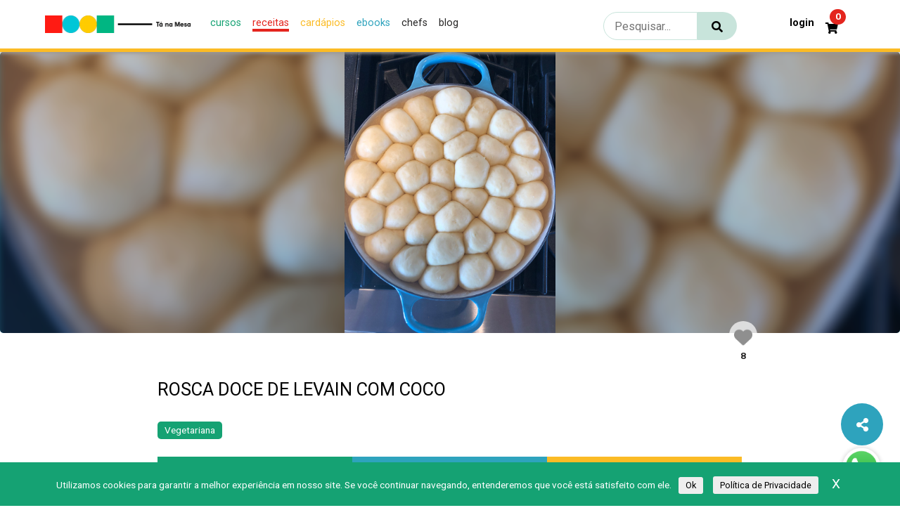

--- FILE ---
content_type: text/html; charset=utf-8
request_url: https://www.google.com/recaptcha/api2/anchor?ar=1&k=6LcIh18lAAAAAGP_i0dOwSuFqy1Cs6VvboMCR7ng&co=aHR0cHM6Ly90YW5hbWVzYS5jb206NDQz&hl=en&v=PoyoqOPhxBO7pBk68S4YbpHZ&size=invisible&anchor-ms=20000&execute-ms=30000&cb=jfoldkvgarbf
body_size: 48498
content:
<!DOCTYPE HTML><html dir="ltr" lang="en"><head><meta http-equiv="Content-Type" content="text/html; charset=UTF-8">
<meta http-equiv="X-UA-Compatible" content="IE=edge">
<title>reCAPTCHA</title>
<style type="text/css">
/* cyrillic-ext */
@font-face {
  font-family: 'Roboto';
  font-style: normal;
  font-weight: 400;
  font-stretch: 100%;
  src: url(//fonts.gstatic.com/s/roboto/v48/KFO7CnqEu92Fr1ME7kSn66aGLdTylUAMa3GUBHMdazTgWw.woff2) format('woff2');
  unicode-range: U+0460-052F, U+1C80-1C8A, U+20B4, U+2DE0-2DFF, U+A640-A69F, U+FE2E-FE2F;
}
/* cyrillic */
@font-face {
  font-family: 'Roboto';
  font-style: normal;
  font-weight: 400;
  font-stretch: 100%;
  src: url(//fonts.gstatic.com/s/roboto/v48/KFO7CnqEu92Fr1ME7kSn66aGLdTylUAMa3iUBHMdazTgWw.woff2) format('woff2');
  unicode-range: U+0301, U+0400-045F, U+0490-0491, U+04B0-04B1, U+2116;
}
/* greek-ext */
@font-face {
  font-family: 'Roboto';
  font-style: normal;
  font-weight: 400;
  font-stretch: 100%;
  src: url(//fonts.gstatic.com/s/roboto/v48/KFO7CnqEu92Fr1ME7kSn66aGLdTylUAMa3CUBHMdazTgWw.woff2) format('woff2');
  unicode-range: U+1F00-1FFF;
}
/* greek */
@font-face {
  font-family: 'Roboto';
  font-style: normal;
  font-weight: 400;
  font-stretch: 100%;
  src: url(//fonts.gstatic.com/s/roboto/v48/KFO7CnqEu92Fr1ME7kSn66aGLdTylUAMa3-UBHMdazTgWw.woff2) format('woff2');
  unicode-range: U+0370-0377, U+037A-037F, U+0384-038A, U+038C, U+038E-03A1, U+03A3-03FF;
}
/* math */
@font-face {
  font-family: 'Roboto';
  font-style: normal;
  font-weight: 400;
  font-stretch: 100%;
  src: url(//fonts.gstatic.com/s/roboto/v48/KFO7CnqEu92Fr1ME7kSn66aGLdTylUAMawCUBHMdazTgWw.woff2) format('woff2');
  unicode-range: U+0302-0303, U+0305, U+0307-0308, U+0310, U+0312, U+0315, U+031A, U+0326-0327, U+032C, U+032F-0330, U+0332-0333, U+0338, U+033A, U+0346, U+034D, U+0391-03A1, U+03A3-03A9, U+03B1-03C9, U+03D1, U+03D5-03D6, U+03F0-03F1, U+03F4-03F5, U+2016-2017, U+2034-2038, U+203C, U+2040, U+2043, U+2047, U+2050, U+2057, U+205F, U+2070-2071, U+2074-208E, U+2090-209C, U+20D0-20DC, U+20E1, U+20E5-20EF, U+2100-2112, U+2114-2115, U+2117-2121, U+2123-214F, U+2190, U+2192, U+2194-21AE, U+21B0-21E5, U+21F1-21F2, U+21F4-2211, U+2213-2214, U+2216-22FF, U+2308-230B, U+2310, U+2319, U+231C-2321, U+2336-237A, U+237C, U+2395, U+239B-23B7, U+23D0, U+23DC-23E1, U+2474-2475, U+25AF, U+25B3, U+25B7, U+25BD, U+25C1, U+25CA, U+25CC, U+25FB, U+266D-266F, U+27C0-27FF, U+2900-2AFF, U+2B0E-2B11, U+2B30-2B4C, U+2BFE, U+3030, U+FF5B, U+FF5D, U+1D400-1D7FF, U+1EE00-1EEFF;
}
/* symbols */
@font-face {
  font-family: 'Roboto';
  font-style: normal;
  font-weight: 400;
  font-stretch: 100%;
  src: url(//fonts.gstatic.com/s/roboto/v48/KFO7CnqEu92Fr1ME7kSn66aGLdTylUAMaxKUBHMdazTgWw.woff2) format('woff2');
  unicode-range: U+0001-000C, U+000E-001F, U+007F-009F, U+20DD-20E0, U+20E2-20E4, U+2150-218F, U+2190, U+2192, U+2194-2199, U+21AF, U+21E6-21F0, U+21F3, U+2218-2219, U+2299, U+22C4-22C6, U+2300-243F, U+2440-244A, U+2460-24FF, U+25A0-27BF, U+2800-28FF, U+2921-2922, U+2981, U+29BF, U+29EB, U+2B00-2BFF, U+4DC0-4DFF, U+FFF9-FFFB, U+10140-1018E, U+10190-1019C, U+101A0, U+101D0-101FD, U+102E0-102FB, U+10E60-10E7E, U+1D2C0-1D2D3, U+1D2E0-1D37F, U+1F000-1F0FF, U+1F100-1F1AD, U+1F1E6-1F1FF, U+1F30D-1F30F, U+1F315, U+1F31C, U+1F31E, U+1F320-1F32C, U+1F336, U+1F378, U+1F37D, U+1F382, U+1F393-1F39F, U+1F3A7-1F3A8, U+1F3AC-1F3AF, U+1F3C2, U+1F3C4-1F3C6, U+1F3CA-1F3CE, U+1F3D4-1F3E0, U+1F3ED, U+1F3F1-1F3F3, U+1F3F5-1F3F7, U+1F408, U+1F415, U+1F41F, U+1F426, U+1F43F, U+1F441-1F442, U+1F444, U+1F446-1F449, U+1F44C-1F44E, U+1F453, U+1F46A, U+1F47D, U+1F4A3, U+1F4B0, U+1F4B3, U+1F4B9, U+1F4BB, U+1F4BF, U+1F4C8-1F4CB, U+1F4D6, U+1F4DA, U+1F4DF, U+1F4E3-1F4E6, U+1F4EA-1F4ED, U+1F4F7, U+1F4F9-1F4FB, U+1F4FD-1F4FE, U+1F503, U+1F507-1F50B, U+1F50D, U+1F512-1F513, U+1F53E-1F54A, U+1F54F-1F5FA, U+1F610, U+1F650-1F67F, U+1F687, U+1F68D, U+1F691, U+1F694, U+1F698, U+1F6AD, U+1F6B2, U+1F6B9-1F6BA, U+1F6BC, U+1F6C6-1F6CF, U+1F6D3-1F6D7, U+1F6E0-1F6EA, U+1F6F0-1F6F3, U+1F6F7-1F6FC, U+1F700-1F7FF, U+1F800-1F80B, U+1F810-1F847, U+1F850-1F859, U+1F860-1F887, U+1F890-1F8AD, U+1F8B0-1F8BB, U+1F8C0-1F8C1, U+1F900-1F90B, U+1F93B, U+1F946, U+1F984, U+1F996, U+1F9E9, U+1FA00-1FA6F, U+1FA70-1FA7C, U+1FA80-1FA89, U+1FA8F-1FAC6, U+1FACE-1FADC, U+1FADF-1FAE9, U+1FAF0-1FAF8, U+1FB00-1FBFF;
}
/* vietnamese */
@font-face {
  font-family: 'Roboto';
  font-style: normal;
  font-weight: 400;
  font-stretch: 100%;
  src: url(//fonts.gstatic.com/s/roboto/v48/KFO7CnqEu92Fr1ME7kSn66aGLdTylUAMa3OUBHMdazTgWw.woff2) format('woff2');
  unicode-range: U+0102-0103, U+0110-0111, U+0128-0129, U+0168-0169, U+01A0-01A1, U+01AF-01B0, U+0300-0301, U+0303-0304, U+0308-0309, U+0323, U+0329, U+1EA0-1EF9, U+20AB;
}
/* latin-ext */
@font-face {
  font-family: 'Roboto';
  font-style: normal;
  font-weight: 400;
  font-stretch: 100%;
  src: url(//fonts.gstatic.com/s/roboto/v48/KFO7CnqEu92Fr1ME7kSn66aGLdTylUAMa3KUBHMdazTgWw.woff2) format('woff2');
  unicode-range: U+0100-02BA, U+02BD-02C5, U+02C7-02CC, U+02CE-02D7, U+02DD-02FF, U+0304, U+0308, U+0329, U+1D00-1DBF, U+1E00-1E9F, U+1EF2-1EFF, U+2020, U+20A0-20AB, U+20AD-20C0, U+2113, U+2C60-2C7F, U+A720-A7FF;
}
/* latin */
@font-face {
  font-family: 'Roboto';
  font-style: normal;
  font-weight: 400;
  font-stretch: 100%;
  src: url(//fonts.gstatic.com/s/roboto/v48/KFO7CnqEu92Fr1ME7kSn66aGLdTylUAMa3yUBHMdazQ.woff2) format('woff2');
  unicode-range: U+0000-00FF, U+0131, U+0152-0153, U+02BB-02BC, U+02C6, U+02DA, U+02DC, U+0304, U+0308, U+0329, U+2000-206F, U+20AC, U+2122, U+2191, U+2193, U+2212, U+2215, U+FEFF, U+FFFD;
}
/* cyrillic-ext */
@font-face {
  font-family: 'Roboto';
  font-style: normal;
  font-weight: 500;
  font-stretch: 100%;
  src: url(//fonts.gstatic.com/s/roboto/v48/KFO7CnqEu92Fr1ME7kSn66aGLdTylUAMa3GUBHMdazTgWw.woff2) format('woff2');
  unicode-range: U+0460-052F, U+1C80-1C8A, U+20B4, U+2DE0-2DFF, U+A640-A69F, U+FE2E-FE2F;
}
/* cyrillic */
@font-face {
  font-family: 'Roboto';
  font-style: normal;
  font-weight: 500;
  font-stretch: 100%;
  src: url(//fonts.gstatic.com/s/roboto/v48/KFO7CnqEu92Fr1ME7kSn66aGLdTylUAMa3iUBHMdazTgWw.woff2) format('woff2');
  unicode-range: U+0301, U+0400-045F, U+0490-0491, U+04B0-04B1, U+2116;
}
/* greek-ext */
@font-face {
  font-family: 'Roboto';
  font-style: normal;
  font-weight: 500;
  font-stretch: 100%;
  src: url(//fonts.gstatic.com/s/roboto/v48/KFO7CnqEu92Fr1ME7kSn66aGLdTylUAMa3CUBHMdazTgWw.woff2) format('woff2');
  unicode-range: U+1F00-1FFF;
}
/* greek */
@font-face {
  font-family: 'Roboto';
  font-style: normal;
  font-weight: 500;
  font-stretch: 100%;
  src: url(//fonts.gstatic.com/s/roboto/v48/KFO7CnqEu92Fr1ME7kSn66aGLdTylUAMa3-UBHMdazTgWw.woff2) format('woff2');
  unicode-range: U+0370-0377, U+037A-037F, U+0384-038A, U+038C, U+038E-03A1, U+03A3-03FF;
}
/* math */
@font-face {
  font-family: 'Roboto';
  font-style: normal;
  font-weight: 500;
  font-stretch: 100%;
  src: url(//fonts.gstatic.com/s/roboto/v48/KFO7CnqEu92Fr1ME7kSn66aGLdTylUAMawCUBHMdazTgWw.woff2) format('woff2');
  unicode-range: U+0302-0303, U+0305, U+0307-0308, U+0310, U+0312, U+0315, U+031A, U+0326-0327, U+032C, U+032F-0330, U+0332-0333, U+0338, U+033A, U+0346, U+034D, U+0391-03A1, U+03A3-03A9, U+03B1-03C9, U+03D1, U+03D5-03D6, U+03F0-03F1, U+03F4-03F5, U+2016-2017, U+2034-2038, U+203C, U+2040, U+2043, U+2047, U+2050, U+2057, U+205F, U+2070-2071, U+2074-208E, U+2090-209C, U+20D0-20DC, U+20E1, U+20E5-20EF, U+2100-2112, U+2114-2115, U+2117-2121, U+2123-214F, U+2190, U+2192, U+2194-21AE, U+21B0-21E5, U+21F1-21F2, U+21F4-2211, U+2213-2214, U+2216-22FF, U+2308-230B, U+2310, U+2319, U+231C-2321, U+2336-237A, U+237C, U+2395, U+239B-23B7, U+23D0, U+23DC-23E1, U+2474-2475, U+25AF, U+25B3, U+25B7, U+25BD, U+25C1, U+25CA, U+25CC, U+25FB, U+266D-266F, U+27C0-27FF, U+2900-2AFF, U+2B0E-2B11, U+2B30-2B4C, U+2BFE, U+3030, U+FF5B, U+FF5D, U+1D400-1D7FF, U+1EE00-1EEFF;
}
/* symbols */
@font-face {
  font-family: 'Roboto';
  font-style: normal;
  font-weight: 500;
  font-stretch: 100%;
  src: url(//fonts.gstatic.com/s/roboto/v48/KFO7CnqEu92Fr1ME7kSn66aGLdTylUAMaxKUBHMdazTgWw.woff2) format('woff2');
  unicode-range: U+0001-000C, U+000E-001F, U+007F-009F, U+20DD-20E0, U+20E2-20E4, U+2150-218F, U+2190, U+2192, U+2194-2199, U+21AF, U+21E6-21F0, U+21F3, U+2218-2219, U+2299, U+22C4-22C6, U+2300-243F, U+2440-244A, U+2460-24FF, U+25A0-27BF, U+2800-28FF, U+2921-2922, U+2981, U+29BF, U+29EB, U+2B00-2BFF, U+4DC0-4DFF, U+FFF9-FFFB, U+10140-1018E, U+10190-1019C, U+101A0, U+101D0-101FD, U+102E0-102FB, U+10E60-10E7E, U+1D2C0-1D2D3, U+1D2E0-1D37F, U+1F000-1F0FF, U+1F100-1F1AD, U+1F1E6-1F1FF, U+1F30D-1F30F, U+1F315, U+1F31C, U+1F31E, U+1F320-1F32C, U+1F336, U+1F378, U+1F37D, U+1F382, U+1F393-1F39F, U+1F3A7-1F3A8, U+1F3AC-1F3AF, U+1F3C2, U+1F3C4-1F3C6, U+1F3CA-1F3CE, U+1F3D4-1F3E0, U+1F3ED, U+1F3F1-1F3F3, U+1F3F5-1F3F7, U+1F408, U+1F415, U+1F41F, U+1F426, U+1F43F, U+1F441-1F442, U+1F444, U+1F446-1F449, U+1F44C-1F44E, U+1F453, U+1F46A, U+1F47D, U+1F4A3, U+1F4B0, U+1F4B3, U+1F4B9, U+1F4BB, U+1F4BF, U+1F4C8-1F4CB, U+1F4D6, U+1F4DA, U+1F4DF, U+1F4E3-1F4E6, U+1F4EA-1F4ED, U+1F4F7, U+1F4F9-1F4FB, U+1F4FD-1F4FE, U+1F503, U+1F507-1F50B, U+1F50D, U+1F512-1F513, U+1F53E-1F54A, U+1F54F-1F5FA, U+1F610, U+1F650-1F67F, U+1F687, U+1F68D, U+1F691, U+1F694, U+1F698, U+1F6AD, U+1F6B2, U+1F6B9-1F6BA, U+1F6BC, U+1F6C6-1F6CF, U+1F6D3-1F6D7, U+1F6E0-1F6EA, U+1F6F0-1F6F3, U+1F6F7-1F6FC, U+1F700-1F7FF, U+1F800-1F80B, U+1F810-1F847, U+1F850-1F859, U+1F860-1F887, U+1F890-1F8AD, U+1F8B0-1F8BB, U+1F8C0-1F8C1, U+1F900-1F90B, U+1F93B, U+1F946, U+1F984, U+1F996, U+1F9E9, U+1FA00-1FA6F, U+1FA70-1FA7C, U+1FA80-1FA89, U+1FA8F-1FAC6, U+1FACE-1FADC, U+1FADF-1FAE9, U+1FAF0-1FAF8, U+1FB00-1FBFF;
}
/* vietnamese */
@font-face {
  font-family: 'Roboto';
  font-style: normal;
  font-weight: 500;
  font-stretch: 100%;
  src: url(//fonts.gstatic.com/s/roboto/v48/KFO7CnqEu92Fr1ME7kSn66aGLdTylUAMa3OUBHMdazTgWw.woff2) format('woff2');
  unicode-range: U+0102-0103, U+0110-0111, U+0128-0129, U+0168-0169, U+01A0-01A1, U+01AF-01B0, U+0300-0301, U+0303-0304, U+0308-0309, U+0323, U+0329, U+1EA0-1EF9, U+20AB;
}
/* latin-ext */
@font-face {
  font-family: 'Roboto';
  font-style: normal;
  font-weight: 500;
  font-stretch: 100%;
  src: url(//fonts.gstatic.com/s/roboto/v48/KFO7CnqEu92Fr1ME7kSn66aGLdTylUAMa3KUBHMdazTgWw.woff2) format('woff2');
  unicode-range: U+0100-02BA, U+02BD-02C5, U+02C7-02CC, U+02CE-02D7, U+02DD-02FF, U+0304, U+0308, U+0329, U+1D00-1DBF, U+1E00-1E9F, U+1EF2-1EFF, U+2020, U+20A0-20AB, U+20AD-20C0, U+2113, U+2C60-2C7F, U+A720-A7FF;
}
/* latin */
@font-face {
  font-family: 'Roboto';
  font-style: normal;
  font-weight: 500;
  font-stretch: 100%;
  src: url(//fonts.gstatic.com/s/roboto/v48/KFO7CnqEu92Fr1ME7kSn66aGLdTylUAMa3yUBHMdazQ.woff2) format('woff2');
  unicode-range: U+0000-00FF, U+0131, U+0152-0153, U+02BB-02BC, U+02C6, U+02DA, U+02DC, U+0304, U+0308, U+0329, U+2000-206F, U+20AC, U+2122, U+2191, U+2193, U+2212, U+2215, U+FEFF, U+FFFD;
}
/* cyrillic-ext */
@font-face {
  font-family: 'Roboto';
  font-style: normal;
  font-weight: 900;
  font-stretch: 100%;
  src: url(//fonts.gstatic.com/s/roboto/v48/KFO7CnqEu92Fr1ME7kSn66aGLdTylUAMa3GUBHMdazTgWw.woff2) format('woff2');
  unicode-range: U+0460-052F, U+1C80-1C8A, U+20B4, U+2DE0-2DFF, U+A640-A69F, U+FE2E-FE2F;
}
/* cyrillic */
@font-face {
  font-family: 'Roboto';
  font-style: normal;
  font-weight: 900;
  font-stretch: 100%;
  src: url(//fonts.gstatic.com/s/roboto/v48/KFO7CnqEu92Fr1ME7kSn66aGLdTylUAMa3iUBHMdazTgWw.woff2) format('woff2');
  unicode-range: U+0301, U+0400-045F, U+0490-0491, U+04B0-04B1, U+2116;
}
/* greek-ext */
@font-face {
  font-family: 'Roboto';
  font-style: normal;
  font-weight: 900;
  font-stretch: 100%;
  src: url(//fonts.gstatic.com/s/roboto/v48/KFO7CnqEu92Fr1ME7kSn66aGLdTylUAMa3CUBHMdazTgWw.woff2) format('woff2');
  unicode-range: U+1F00-1FFF;
}
/* greek */
@font-face {
  font-family: 'Roboto';
  font-style: normal;
  font-weight: 900;
  font-stretch: 100%;
  src: url(//fonts.gstatic.com/s/roboto/v48/KFO7CnqEu92Fr1ME7kSn66aGLdTylUAMa3-UBHMdazTgWw.woff2) format('woff2');
  unicode-range: U+0370-0377, U+037A-037F, U+0384-038A, U+038C, U+038E-03A1, U+03A3-03FF;
}
/* math */
@font-face {
  font-family: 'Roboto';
  font-style: normal;
  font-weight: 900;
  font-stretch: 100%;
  src: url(//fonts.gstatic.com/s/roboto/v48/KFO7CnqEu92Fr1ME7kSn66aGLdTylUAMawCUBHMdazTgWw.woff2) format('woff2');
  unicode-range: U+0302-0303, U+0305, U+0307-0308, U+0310, U+0312, U+0315, U+031A, U+0326-0327, U+032C, U+032F-0330, U+0332-0333, U+0338, U+033A, U+0346, U+034D, U+0391-03A1, U+03A3-03A9, U+03B1-03C9, U+03D1, U+03D5-03D6, U+03F0-03F1, U+03F4-03F5, U+2016-2017, U+2034-2038, U+203C, U+2040, U+2043, U+2047, U+2050, U+2057, U+205F, U+2070-2071, U+2074-208E, U+2090-209C, U+20D0-20DC, U+20E1, U+20E5-20EF, U+2100-2112, U+2114-2115, U+2117-2121, U+2123-214F, U+2190, U+2192, U+2194-21AE, U+21B0-21E5, U+21F1-21F2, U+21F4-2211, U+2213-2214, U+2216-22FF, U+2308-230B, U+2310, U+2319, U+231C-2321, U+2336-237A, U+237C, U+2395, U+239B-23B7, U+23D0, U+23DC-23E1, U+2474-2475, U+25AF, U+25B3, U+25B7, U+25BD, U+25C1, U+25CA, U+25CC, U+25FB, U+266D-266F, U+27C0-27FF, U+2900-2AFF, U+2B0E-2B11, U+2B30-2B4C, U+2BFE, U+3030, U+FF5B, U+FF5D, U+1D400-1D7FF, U+1EE00-1EEFF;
}
/* symbols */
@font-face {
  font-family: 'Roboto';
  font-style: normal;
  font-weight: 900;
  font-stretch: 100%;
  src: url(//fonts.gstatic.com/s/roboto/v48/KFO7CnqEu92Fr1ME7kSn66aGLdTylUAMaxKUBHMdazTgWw.woff2) format('woff2');
  unicode-range: U+0001-000C, U+000E-001F, U+007F-009F, U+20DD-20E0, U+20E2-20E4, U+2150-218F, U+2190, U+2192, U+2194-2199, U+21AF, U+21E6-21F0, U+21F3, U+2218-2219, U+2299, U+22C4-22C6, U+2300-243F, U+2440-244A, U+2460-24FF, U+25A0-27BF, U+2800-28FF, U+2921-2922, U+2981, U+29BF, U+29EB, U+2B00-2BFF, U+4DC0-4DFF, U+FFF9-FFFB, U+10140-1018E, U+10190-1019C, U+101A0, U+101D0-101FD, U+102E0-102FB, U+10E60-10E7E, U+1D2C0-1D2D3, U+1D2E0-1D37F, U+1F000-1F0FF, U+1F100-1F1AD, U+1F1E6-1F1FF, U+1F30D-1F30F, U+1F315, U+1F31C, U+1F31E, U+1F320-1F32C, U+1F336, U+1F378, U+1F37D, U+1F382, U+1F393-1F39F, U+1F3A7-1F3A8, U+1F3AC-1F3AF, U+1F3C2, U+1F3C4-1F3C6, U+1F3CA-1F3CE, U+1F3D4-1F3E0, U+1F3ED, U+1F3F1-1F3F3, U+1F3F5-1F3F7, U+1F408, U+1F415, U+1F41F, U+1F426, U+1F43F, U+1F441-1F442, U+1F444, U+1F446-1F449, U+1F44C-1F44E, U+1F453, U+1F46A, U+1F47D, U+1F4A3, U+1F4B0, U+1F4B3, U+1F4B9, U+1F4BB, U+1F4BF, U+1F4C8-1F4CB, U+1F4D6, U+1F4DA, U+1F4DF, U+1F4E3-1F4E6, U+1F4EA-1F4ED, U+1F4F7, U+1F4F9-1F4FB, U+1F4FD-1F4FE, U+1F503, U+1F507-1F50B, U+1F50D, U+1F512-1F513, U+1F53E-1F54A, U+1F54F-1F5FA, U+1F610, U+1F650-1F67F, U+1F687, U+1F68D, U+1F691, U+1F694, U+1F698, U+1F6AD, U+1F6B2, U+1F6B9-1F6BA, U+1F6BC, U+1F6C6-1F6CF, U+1F6D3-1F6D7, U+1F6E0-1F6EA, U+1F6F0-1F6F3, U+1F6F7-1F6FC, U+1F700-1F7FF, U+1F800-1F80B, U+1F810-1F847, U+1F850-1F859, U+1F860-1F887, U+1F890-1F8AD, U+1F8B0-1F8BB, U+1F8C0-1F8C1, U+1F900-1F90B, U+1F93B, U+1F946, U+1F984, U+1F996, U+1F9E9, U+1FA00-1FA6F, U+1FA70-1FA7C, U+1FA80-1FA89, U+1FA8F-1FAC6, U+1FACE-1FADC, U+1FADF-1FAE9, U+1FAF0-1FAF8, U+1FB00-1FBFF;
}
/* vietnamese */
@font-face {
  font-family: 'Roboto';
  font-style: normal;
  font-weight: 900;
  font-stretch: 100%;
  src: url(//fonts.gstatic.com/s/roboto/v48/KFO7CnqEu92Fr1ME7kSn66aGLdTylUAMa3OUBHMdazTgWw.woff2) format('woff2');
  unicode-range: U+0102-0103, U+0110-0111, U+0128-0129, U+0168-0169, U+01A0-01A1, U+01AF-01B0, U+0300-0301, U+0303-0304, U+0308-0309, U+0323, U+0329, U+1EA0-1EF9, U+20AB;
}
/* latin-ext */
@font-face {
  font-family: 'Roboto';
  font-style: normal;
  font-weight: 900;
  font-stretch: 100%;
  src: url(//fonts.gstatic.com/s/roboto/v48/KFO7CnqEu92Fr1ME7kSn66aGLdTylUAMa3KUBHMdazTgWw.woff2) format('woff2');
  unicode-range: U+0100-02BA, U+02BD-02C5, U+02C7-02CC, U+02CE-02D7, U+02DD-02FF, U+0304, U+0308, U+0329, U+1D00-1DBF, U+1E00-1E9F, U+1EF2-1EFF, U+2020, U+20A0-20AB, U+20AD-20C0, U+2113, U+2C60-2C7F, U+A720-A7FF;
}
/* latin */
@font-face {
  font-family: 'Roboto';
  font-style: normal;
  font-weight: 900;
  font-stretch: 100%;
  src: url(//fonts.gstatic.com/s/roboto/v48/KFO7CnqEu92Fr1ME7kSn66aGLdTylUAMa3yUBHMdazQ.woff2) format('woff2');
  unicode-range: U+0000-00FF, U+0131, U+0152-0153, U+02BB-02BC, U+02C6, U+02DA, U+02DC, U+0304, U+0308, U+0329, U+2000-206F, U+20AC, U+2122, U+2191, U+2193, U+2212, U+2215, U+FEFF, U+FFFD;
}

</style>
<link rel="stylesheet" type="text/css" href="https://www.gstatic.com/recaptcha/releases/PoyoqOPhxBO7pBk68S4YbpHZ/styles__ltr.css">
<script nonce="_gJSZdKcHEPxFCaeYX9yLw" type="text/javascript">window['__recaptcha_api'] = 'https://www.google.com/recaptcha/api2/';</script>
<script type="text/javascript" src="https://www.gstatic.com/recaptcha/releases/PoyoqOPhxBO7pBk68S4YbpHZ/recaptcha__en.js" nonce="_gJSZdKcHEPxFCaeYX9yLw">
      
    </script></head>
<body><div id="rc-anchor-alert" class="rc-anchor-alert"></div>
<input type="hidden" id="recaptcha-token" value="[base64]">
<script type="text/javascript" nonce="_gJSZdKcHEPxFCaeYX9yLw">
      recaptcha.anchor.Main.init("[\x22ainput\x22,[\x22bgdata\x22,\x22\x22,\[base64]/[base64]/[base64]/KE4oMTI0LHYsdi5HKSxMWihsLHYpKTpOKDEyNCx2LGwpLFYpLHYpLFQpKSxGKDE3MSx2KX0scjc9ZnVuY3Rpb24obCl7cmV0dXJuIGx9LEM9ZnVuY3Rpb24obCxWLHYpe04odixsLFYpLFZbYWtdPTI3OTZ9LG49ZnVuY3Rpb24obCxWKXtWLlg9KChWLlg/[base64]/[base64]/[base64]/[base64]/[base64]/[base64]/[base64]/[base64]/[base64]/[base64]/[base64]\\u003d\x22,\[base64]\x22,\x22w4/ChhXDuFIXMsO/wrdfVsO/w6DDtMKpwqtvO30Dwr/CvsOWbjR2VjHCrAQfY8OOccKcKXh5w7rDszDDk8K4fcOLcMKnNcOfYMKMJ8OQwodJwpxZIADDgDgjKGnDhzvDvgEzwo8uARZXRTUmJRfCvsK3asOPCsKUw5zDoS/CmAzDrMOKwojDh2xEw7HCgcO7w4QNHsKeZsOHwrXCoDzCjh7DhD87dMK1YHDDnQ5/I8KIw6kSw5ByecK6Rwggw5rCoDt1byENw4PDhsK8JS/[base64]/CpcKXacODb8OtCMOAKjkHwrIHw7VdB8OBwosRZhvDjMK3FMKOaTDClcO8wpzDsjDCrcK4w4MDwoo0wqwSw4bCsyQ7PsKpVUdiDsKFw4ZqESIvwoPCiyjCsyVBw5vDmlfDvXXCglNVw7crwrzDs1Z/Nm7DqEfCgcK5w7lbw6NlP8KOw5TDl1rDlcONwo9ow63Dk8Orw5HCpD7DvsKYw78ERcOORjPCo8Oyw4dnYlBjw5gLbsOhwp7CqHDDkcOMw5PCmjzCpMO0QmjDsWDChi/CqxpILsKJacKUcMKUXMKqw6J0QsK8dVFuwohoI8KOw5bDigkMPUtheWo8w5TDsMKTw4YueMOTFA8aVyZgcsKMM0tSDi9dBTRBwpQ+fcONw7cgwpjCtcONwqx2dT5FCMK0w5h1wpTDtcO2TcONQ8Olw5/CsMKdP1g4wrPCp8KCKcKad8KqwrvCiMOaw4pSc2swf8OYRRtDL0Qjw4LCmsKreERDVnN6G8K9wpxBw5N8w5Y8wrY/w6PCk1AqBcO3w7QdVMOcwr/DmAI6w6/Dl3jCucKmd0rCj8O6VTghw4Ruw51Hw7BaV8KNf8OnK3nClcO5H8KaXzIVe8OrwrY5w7txL8Osb0ApwpXCmmwyCcKWBkvDmmrDisKdw7nCo2ldbMK4NcK9KCvDvcOSPS3ClcObX2DCpcKNSUHDssKcKznChhfDlzfCpwvDnVfDvCEhwofCssO/RcK1w4AjwoRdwojCvMKBG0FJISFZwoPDhMKMw7wcwobChXLCgBEQKFrCisKiXgDDt8KjFlzDu8KhQUvDkTzDjsOWBR/CvRnDpMKywr1ufMOrPE9pw4N3wovCjcKPw6Z2Czkmw6HDrsKxI8OVwprDmsOmw7t3wogFLRRlGB/DjsKBLT/DqsO1wrPCq1vCiRLCoMKBDcK4w69zwoPCkVpNIggsw7rChRjDhsKqw5bCpEYKwps/w7loQsOiwrTDgsKAVMOjw4lFw51Qw7UjZRRfMgPCrGDDqVLCtsO1O8KXKwMmw5dZEMODfzVrw6LCssK4GEfCp8KlMk9gEcK/e8OWEH/Csl0qw61HCVjDtSk1EU/[base64]/DvDkuUsOVw47Cg8K2w6ZSw4pVw4p/[base64]/Dg8Knwq1Rb2fCrMK3NCsqJcK/w5Yuw4zChMKKw6DDoxXDksKqwp/DoMKawo8qOcKhB2jCjMKadMKfHsOow7bDhQdrwoRawoYIVcKaDE3DucKYw6bCslfCucOMwprDhcKvFSMsw4/CpcKwwqnDkGNTw5tccsKAw7MsO8O2wotxwr0FaFhcW3TClDp/QnBLwqdCwovDocOqwqXDoAVpwrdcwrpXHls3wobCjcKzBsO0YcKfKsKeVm0wwrJUw6jCg3HDsy/Cm3seDMK9wphbIsOvwohYwo3DrUHDgmMvwrPDs8Kbw7jCt8O+DsOkwqfDisKSwpZ8TcKnXg9Yw7XCkcOywrfCll0ZJhIFJMKbDEzCqcK1Yg/DncKQw6/DlMKBw6rChsOzcsOaw73DlcOPacKYfsKAwqEfJG/[base64]/DlCJcfxJrBxvDqCd8FcO8RgfDisOQwq9PbgEzwrRDwo4WF1/DtcK/[base64]/[base64]/DisOLw60bbcK1IcO+w7VuasKtw4U/wqXChMO4w7XDkcKAw4rDnlfDvH7CsWTDnMOQa8K7VsODdcO1wpjDvcOIdHrCtB9mwr04w4w+w7XCnMK7wp55wqfCtEg0dXw4wrw0w4fDqQTCokd6wrjCvh55JF/DnF9cwrbCqRzDsMOHan9qMcORw4/CicOgwqArMMOZwrXCuxfDogDDpAJkw6NpXwYHwpFAwoY+w7AgP8KbbWTDrcOcZw/Di03CkwXDuMKJFBYow6XCuMOsS37DscKlQcOXwpIzc8O/w41rRGJXCVJfwqnCu8O1IMKsw6jDncOMJcOGw6lBKsOaDhPCqFrDtGfCoMOAwpXDlgI6w5ZPLcOYbMKvScKjQ8OcfzfDqcOvwqQCDSvDqwlCw7LDkCphwqhKaGNVwq4Sw5hbw7TCgcOfasOub20Rw6w1BcK/w57CmMOlSWXCtXkzw7M9w57Co8OkHnLDrMOGW3DDlcKCwrDChMOIw6fCk8KjUMOBEkDDncKxPsK+woIWaQLDscOEw4UnZMKZwp3DgBQnH8OhZsKQwpvCosKZOyTCrsKSPsK6w6zDtijCgh3CtcO6EgMUwofDnsORag05w4AvwoF+F8OOwpIQb8K/wpHDlmjCtBYjQsOZw5/CtnwVw4PCpnx+w6dvwrMQwrcQdUfDr0rDgkLDi8OPOMO/[base64]/[base64]/DosK/chlSTMKrUUbCqVA+w4PCgMKFccOjw47DoyvCvRfDvUvDghnCk8OWw7jDuMKGw6x8wrnCmUPCk8OlKAwhwqALw5TDvcK3wrrCg8OEw5Z/wpnDvcKwMG3CvHjCjn54F8KsW8ObAlF/[base64]/DrsK1w6x7QgrDhcKtw7zCgcOYw5RTAHTCiw/CoMKFYCQKP8OYE8KSw6bCg8KeNV8rwqItw6zCjsKQV8KOVMO6wp88UVjDuEwIMMO2wotKwr7DgcO9Z8Olwr/[base64]/DjW/CqcK5w5vCt8KBVSUXC8KHwrbCtsOrUkXDhlzCkcKsdFDCnsKUUsOCwpnDoG7DncOowrPCkA15wpoGw7vCjMOgwo7Cq3NlfB/DvmPDiMKJD8KhOC5jNA03fMKCwpJbwqHCh0YOw5N3wpxmGnFQw5kAGznCnELCih5nw6pMw5zCv8O4YsKlHlkBwrzCqMKXBDhjw7sKw7JCJGfDl8OjwoYPY8OXw5rDrAQPasOnw7bDmhZxwpxEVsKddG/CpErCscO0w6Jcw7fCkcKEwqTCnsK9bWnClMKRwrc1PcO0w5bCnVICwpsaHwM/wrR8w6zDhsO7RgQUw6w3w5LDrcKUAcKAw7hww6MUAMKZwoYzwoTDqjUCIRZHwrYVw7XCpcKxwoHCmU1Qw7Z/w6LDpBbDhcOfwrxDf8KLDWLCrXAIdHnDrsO9CMKUw6JHd0PCkBk8bMOgw7TCisKJw5/DsMKawq/[base64]/w5LDn8K7wpLDlms6w7IPw43CmMOBPUwZw5fDq8OowovDhBvCqsObfA9+w6UgVEsQwprDpz9Dwr1Bw5YEB8KeN2tkwq9Qe8KHw5YjD8O3woXDhcKLw5c2w7DCqMOhfMK2w6zDh8OnO8OLbMKQw6sXwp/DpzRKEV/CiRIQEB3DtsKEwp7DtMOOwp/ClMOfwqXCsko+w7XDh8KFw5XDkzFpPcOYJTAiZmbDmRDDnxrCtMKVScKmYzkhJsO5w6tpD8KCI8OjwpoQO8K1w4HDsMO4wp59THgPb1B9wr7DpDcpLMKsV1XDtsOmRm/DhzbCucO1w7Q7w6DDucOlwq1dWsKmw7oLwrrCq2XCj8OHwopIfMOZXTTDvsOncj1KwrxVb1fDrcKIw57DnsO0wo0dUsKAHyQ3w40UwrVMw7bDtmYZEcOhw4nDnMOLw6DChMKZwqHDqBtWwoTCr8OCw6heJ8KhwoZvwpXCsUjCt8Kzw5HCsyYPwqxFwq/CglPCsMO5wpk5YMO4wp7CpcOQXwrDlC97wrfDp3cGfcKdwo0IGxrDkcKHYz3CvMOaesOKJ8OqGMOtIU7CjsO7w57CnsK1w57ChT1Cw6w6wolOwpodRMKvwr13embChMOTOm3CuTh/JAI4RwnDvMKDw5vCt8Oiwr/CpmjChh5FAmzCnj1/TsKlw6rDisKewonDqcOBWsKteznCgsOgw7IJwpBCFcO/WsOnXMKvwqZfXxYXbcKYYcKzw7bCgkYQBmXDt8OGNjRhRcKjUcODFk1xGsKYwoJzw6ZQQUHCtDYfwp7Dm2ljZDQaw6LDmMKfwoIpM1DDvcOhwpg/UVZUw6UXw6gvJMKOcgHClcOUwonCuww9TMOiwqslwqgzPsKJB8O+w6h8QXA5QcKlw5rCh3LCmQc5wopxw5PCpsKdw75RS1DDo11zw5AnwprDssK8PHcywrDCumIUHyIZw5jDjsKbdsONw5LDk8OpwrLDtcKTwqcNwoJbGQN6D8OewprDphcRw7/[base64]/[base64]/Dg8KDw7DDrMKGwrs7PijDig3CgXUlZGw4wrZwJsKuw6PDqcKiwqrCpMOgw6PDq8KDDcKYw4k+DMK7fw4meBrChMKUw4N/wqQswo5yPcOEwovCiCocwpw4aV9UwrRVwrl1XcKiYsORwp7Dl8Olw58Ow4LDn8O0wpDCocKCR2rDmQfCoU0NbBYhWUPCncOjRsKyRMObEsOsOcOCTcOSCcKuwozDtid1a8KpbW0jw4XCuRvCtMObwprCkB7DjR0Gw6gfwoTDp2ImwqPDp8K/wq/DqTzDmWTDsWHCvXU2wqzDgU43JsKIUjPDk8OaJ8KFw7bCkA0XWsKAHGvCjV/ClkoWw4xww6LCiTnDtlHDs1jCoghkUMOEE8KFZcOISHLCi8OZwo5fwpzDvcKBwpXDuMOSwrTChsOnwpTDr8Ouw4wtTw19UGjDvcKYNnQrwpsuw7pxwr/DgA3Du8OQOnvDtSnCvlLClDF8aCvDpQtQeDcVwps/[base64]/Do8Ozw7zDggYxD8KdwpYFw73CuMKtYcOkOFXCiWHCizPChzM6woFFwrDDvGdiR8OtKsK+SsOHw7UIZ2FJEg7DtMOrHnsvwoXCvgTCuALCs8ODQMOow4Ivwq9vwrAOwoHCpSLCnAdaaBw0GXPChy/[base64]/[base64]/w4tdw7rCjWYHLsO2w64Sw4t/wr3CpGJrB3vCtsO8UQwVw5fDs8KMwovCiy3DuMKeMT4vFWUXwowFwrTDnxfCllFiwoNtVnnCosKYdcKsV8KnwqfDtcKxwrvCnQ/DuEQPw5/DqsKUwqRVScKRN2zCucOyDHzDqzUNwqlqw6d1AQHCsyp0w6jCmsOpwrlqw7QMwp3Cg31qb8KowpYOwoV+wpJlVAnCiUXDsgJAw6LDmcK/w5vCoFkqwrxycCvCkBHDhcKmV8Oewr7DoBnCk8OtwpEtwrFQwpRUVknCv1YuCMOswpoCTm7DucKhwpBRw7AiGsKFZ8O+NRF2w7EQwr1Pw6ECw7hdw4ljwq3DsMKWTcO7XsObwqx4RcK8QMKawrd9wrzCoMOew4PDtzrDvMK6QBsxcMK4wr/DgcOHK8O0wonCiDkIwrsNw7Fiw5bDu2XDocOVbMOQcMO6aMOlL8OGFMK8w5fCqHLCvsKxw6bCom/ClkfCuj3CsgzDusKKwqssGsO8HsKTLsOFw6JWw7wTwqU6wptZw5A5w5k/[base64]/CgTPCvMKXKsOjQ8KSwrfDsMOxScOew7LCoMK6acKyw7FNwrQfPcKbLsKLQcK3w5c6WRjCjsKsw7vCtUQJUGjCtcOZQcOZwr9XMsKQw7LDjsKWw4fChcKQwrzDqCbCm8OmbcKgD8KbWMOLwow+OsO2woM1wq1Gw4AmDUjDqsKTWMKDLAHDm8KHw6vCmk4Rwq0vM1E/wrLDgxDCiMKYw4pBwrVUPEDCi8OwTsOLUgoKOMO3w4XCkUTDu1nCrMKOVcKsw6Z9w6bDuScSwqIJw7fDuMOdRy1kw4NmasKfJcOtHA9Zw53DgMOyRBBewoLCgx8ww4BoTsKhw4QSwppSw4I3PsKuw7U/wrIccSxmcMOQwrB/wpbCj1lTc3TDpRNYwqvDj8Oow6k6wqHCqVllf8OjV8K/e08xwoIBw7HDhcOyD8Oewo03w7wofMKhw788QwhMPsKBf8KYwrTCtsOwJMOqH1HDvFlGSXxIBTZGwrXCqcOxIMKPNcOsw7XDqC7CiH7CkQU6w79hw7XDgFgDOBhxUMOhCwhhw5rClGTCscKsw5dbwp3CncKBw4TCjcKcw5U/wofCqwxdw4bCm8KEw6nCsMOvwrjDjBIMwo1aw43Cl8KWw47DkBzCosOaw5FUSS0dHEPDhXFPXBjDtRfCqDdLc8OBwoDDvXbCrFRFIcKUwoRNFcKaAwfCs8KcwqZzL8O4Kw/Cr8OewqTDgsOVwq/Clg3Ch3AhSwl1w6PDtMOiJ8K0bFFuNsOlw6hnw4fCsMONwqXDnMKnwp/[base64]/DmUN3bHnDq8KMHykNb2rCtsOuw7YWw6DDhXfDhGrDvSDCp8O6UjkpKHMHLDAuQsK8w7BrfBI6ZMOhbMKJFMOOw4oOB08lEQRkwoDCicOBWE8+BTPDk8Ogw50/w7XDti9sw7klYRMiSMK9wqETFMOVOGd5wrXDt8KHw7ImwoAEw68sA8O1w6vCksOZPcOpXEhiwpjCj8Ovw7rDhUHDgiDDm8K9T8ORPV4Hw4zCnMKYwoY3D2B2wqzDrgnCqcO6U8KYwqdUXy/[base64]/DmMOIwoUWwoJWejwlDxp3JcO+wr87Rk0PwrZqcsKCwrnDkMONMzTDj8KWwq1GAVHCqhxuwqF/wrQdFsKRwp/DvTg+V8Kaw5A3wrHCjibCr8OXSsKiEcOHWErDnhPCvcKLw5PCtg8gW8O9w67CrMKpOVvDqsK4wpEuwqDDusOiDsOqw4DCusKywrfCgMOtw5zDscOvc8ORw6/[base64]/DuDheWG8SE8OEw7DCmsOswoZAQUYqw7QZOQrDnHUfbkIXw5Zaw4YZCMK0HMKgKjfCv8K2McKXM8KwY1bDvl12Awsgwrh0wo4/[base64]/LsOefsOiJcOmw7bChQvCu8KLICEPwr0xJcOlPUgwNcKbFsO9w6XDh8K5wpXCncOhAcKvXAh8w63CvcKUwrJMwpDDoCjCrsO1wpnChG7ClhTDsW8Ow7nCrWkvw4DDqzTDuWYhwovDsXbDqsO6fnPCpMO/woJde8OqOk0TNsOEw7R/w73DjMKzwoLCrTsAbcOQw4zDnMKZwo5QwpYIA8KaXUvDp2zDsMKvwrPCt8KlwpR1wpjDvVfCmADCjcKGw7RjW2JKLwbCgF7CvF7Cn8KNwpPCiMKQJcOhccKww40IGsKTw5RFw4piwpVBwqBiE8O9w4TDkTjCmsKeT2syDcKgwqXDtgVowpt/a8KNKsOoZ27CvntOc1bCui95wpYaesOuBsKOw6bDsXjClSLDo8KcdsOqwp3CoGDCs1rCn03CuAdyKcKewofCoG8Lw7tvw6HCg0VwX21wPCEPw4bDmxzDi8KdeirCvcOOajJQwptywoZewoBWwrPDgU8xw5nCmS/Cp8OfeXXCjCROw6vDlRN8CXTCghMWQsOyNVbConcEw67DlMKXw4UWc37CgG4GAcKuM8OTwrnDhE7ChGPDlMOqeMKOw5HCvcOHw5F4My3DncKIYsKHw4FxKcO7w5UYwq7Cp8KwZ8OMw58OwqwgOsOXKUjCqcOdw5JUw7DCm8Opw7/DlcOLTinDusKwLxPCgmrCqVTCqMKFw7BoTsOpSWxRK1RDMVFuw7/ChRxbw6rDtFnCtMOZwoUNwonDqGxNehzDohoTL2HDvmwrw7gJKxnCm8O1w6jChQwPwrdtw6bDoMOdwovCj1DDscKUwo4qw6fCo8K6TcK3ET4Qw6gKHcK1W8KUQy5da8KXwp/Ct0vCnlVIw5J5LMKYw6vDt8Ocw6dhVcOpw5XCmmrCkW0nRmkbw4EkJ0vClcKOwqRmCTBCXls+wpZJw5UzKcK1AB9wwrwew4tcQzDDmMOaw4Jkw7jDoxxvXMO1PF9ASsO+w53DgcOgO8KGIsOzWsO/[base64]/CvELCu8OLQMKfwp7DnMOjwrfCixPDpMOqwqpNfsOfHkVXN8OBLEfDtAU4VcKjKsKtwqptDsO7woPDlRYsImk0w5UpwrTDkMOXwpDCtcKrSx9DdcKOw7ouwp7Ci1dWQcKAwpTCrsKgNBlhPMOOw61ZwoXCt8KzIV/Ci1rDhMKQw7Fuw67Dr8OfQ8KxHQLDvsOIPmbCu8O7woHClcKjwrVOw5vCs8KIaMOwUMKNTSbDmsO2WsOuwoxYViVYwrrDsMOuJEUVEcOCw4Yww4LCvcOhBsOVw4cVw6ojTEoaw5l2w7JMdjFcw7hzwpDCucKkwpnCisO/KHfDp1TDi8OLwo4/wrNlw5lPw6Y1wrlgwpvCr8KgZcKmMcK3VTsqwqTDusKxw4DCpMONwp50w6LCt8OZRWYzOMKhesOOHVpewpXDhMKtd8OacDVLw7LCpT3DoHNmCsOzXS90w4PDn8KJw6vCm0xVwrQvwp3DmFnCryDCqcO/wqDCkgxCScKnwpDCmxHDgQ80w7hfw6HDn8O6FCJcw51Dwo7Di8ODw7lkMG/DgcOtD8OjA8K/Jkg6Tww+GMOlw7Q5AAnDm8Ozc8KjfsK6wrTCqsOmwqQ3F8KqBcKWE1VXacKNXcKePsKMw5MXVcOZwoDDpcOnUFDDlBvDgsKLEcKHwqYGw7fDvsOQw4/Cj8KUFUvDisOnUnDDu8Kkw7TDmsKDX0LCucKsNcKFwp4owoLCscOiVEvCjHUlQcOdwpvDvSDCpUwETl7DtsKPXmPCsSfCuMOtCgEEOlvDuALCt8KYUgbDl2jCtMO2UsO7woNIw5TDg8KPwq0lw5HCslJDwqbDoRrChCDCpMO2w6cPLw/CicKsw7PCuTnDlMKkFcKAwp8SGsOiGWrCssKzwpzDtGfDmkR/[base64]/[base64]/[base64]/CugTCkR9bw7ggw6rDqMOFwrHCqMOgWMKLwqfDlsO7wqDCuwBJZg/ChsKCYMOMw4VecGVrw51hDw7DgsOKw6rCnMOwKF3DmhbDmWrClMOMw7gICgHDmsOLw653w5DDkk06LsO+w7QELEDDnydww6zDocOrFMORUMOfw6RCS8OUw6zCtMOKw6BeMcKiw6TDpVs7bMKBwq/[base64]/ClxLChsKwNcOgw6fDkFjDujzDkBpcAsO/w5TChURVW3jCgcKhLcO5w4EFw4NEw5XClsKmEXwlLWZRN8KRB8OlJsOtacOjaTdtLi9xwoo7DcOZUMONV8Ovw4nDl8OBw5cRwo/[base64]/DtcKiFsOMwpJTJzrCnTzCrBR/w6rDnQbCisOKwrZTCCBCGTIdIF0+KsOnwogCd23CkcOuw5LDi8OPwrLCiF/DucOFw43DksOCw68meG7DpUtCw5PDj8O6JcOOw5jDkBTCqGcBw50twpREZ8O4w43Cs8OgRS9/Li/DmGhTwqzDpMKhw7hnYn7DiU4Hw61yWcK/wqPCmmkuw6ZxQMOUwpUFwoJ2fxISwrgTcEQkKzvDl8Ogw7Qdw73CqHZcHsKMR8KSwphxIBXDnjAOw4RxOMOfwrFKEV7DiMOHwocNTnJqwrrCuFNzL1YJwrJCccKnEcO8DH9/[base64]/w6/DvyLCtks8NmjCl8K1I2ZXX1hsw5DDpcOIEcOPw6w/w4APAEp5Z8Kdd8Kuw6nDuMKUM8KRwrclwq3DuxjDlMO3w5jDuVkUw70Cw7jDgcKaEEZRMcODJsKcUcOewrR4w6spIifDnWwjUMKxwqEiwp7DtHTChgzDtznChcObwpbCoMO8TDkMW8KRw4XDr8Ovw6nChcOkcGLClAjDpsOwfsKbw5h/wrHChMOOwo5Hw7VMXjcXw5vCucO8KMKRw6lowo/Dt3nCrTPCmsOew7fCp8O0dcKAwqAawoDCqMOYwqx+wobDgAbDjxDDiko8wqnCjEDCqDpweMKVQ8Odw7B+w5bDhMOAZsK5BHVvcMOtw4rDvsOnwpTDlcK7w4/Co8OCK8KebRHDnkrDl8Odwq7CvMO1w7jCocKlKcOWw60HUUNvB1LDjsOAKsOCwpxTw7xVw5vDlsONw6I6wovCmsKDEsOewoN0w7YtPcOGfybCu3/[base64]/DjkM9HWnDt8ONw5xXInrCgcOkwotdw5fCoMO6b3o/a8K9w519wpTDtcO/KsKow7rCvMKxw6QeQy43w5jDjHTCrsKCw7HDvMKbbcKNwpvCrAdkw63Cm3gDwrnCo18HwpQuwqLDsn4wwpMZw43CjcOCZCfDkEHCjSnCpyIfw7LDuGLDjD7DpWXCl8Kyw7PCo3QJX8OJwo7ClCtDwrnDthjCqjzDhsOsZ8KFUS/[base64]/w5fDgR5ibsOBSGTDrMO5w5LCn8Kowq7DocKtwo7DrRDCqsO6LsKFwqYXw7bCo2XCi0fDmwldw59Ta8KmC2jDocOyw78UYMO4AGjCmFIrw5PCt8KdEMKBwoQ0DMK6wrtTXcOxw5YhB8KlZ8OnRgRGwo/Drg7DnsOKJMKLwq7Dv8Ofwppmwp7ClzPCscKzw7nCpnDCpcKgw7JnwpvDuwh9wr9lW3XCoMKDwqfCoHA3RcO3HcKaJBYnOmDDjcOGw6nCicKhw69mw4vDnsKJSDALw7/ChGjCkcOdwpEYJ8O7w5TDhsKLNDTDrsKKUHnDmzgkwoTDqSMEwp5dwpQwwox8w4vDhcO7KMKzw6xLcRAjfsOdw4JQwpYxeiFgFQ3DlQ/[base64]/CjcKgw67DmmHCnS9lw6HDsEYMd0HCvMOSZkU5w5FxHwTCksODw5XDqnnCh8OdwqR4w73CssK4HcKJw7gKw6DDicOQBsKbJMKFw4vCnzbCosOtd8KHw7xRw7QcSMOGw7snwqB5wrvDn1PDkUrDs11CRcKvVsKcM8KUw7RQRmsKAsKAay/[base64]/DjVVEa8OowpZTNQjClcOawo7Du8OQGFxjwpzCsVbDuBwkw7Eqw49BwrzCnxEUwp0rwoR2w5fCjMKiwpBFKyx1A3I3JyDCuGLCtsOdwq9/w5xMC8OawrJ+fDocw7VYw4/DucKGwpxoEFDDisKcKMKUQ8KMw6HCmMO3NVnDiRgrJsK5YsODw4jCjn0sfQALQMODBsO+WMKdw4FSw7DCi8OLDn/ChsKBw50SwosNw43Cong6w41FeyU6w7/CpmMqfDsrwqfDjl0QZVPCo8O/[base64]/CmsKDwrYGMFwKw7BjNcK4cMKjw6vClmrCixHCnx/DtcOrw7HDvcKxdsOVJ8Oaw4hIwp02OXl1ZcOoQcOzwpJOYkhhbQoPZsO2aCxZDgfCgsKMw54FwqooUjXDqMOvUsOiJ8K+w4/DqsKITQpvw6nCtQ5dwr5MC8KafsKCwofDolPCoMOsasOgwogZEAnDmcKbw4NHw6JHw4LCusOREMOqKh0MYMOnw5PCqcOlwrMScsKLw4DClcKuGFFpacK8w4cjwr0/S8Otw4gkw6kPXsOGw6kcwpRtJ8OGwrp1w7/DuDPDv3bCicKqwqg3wpzDlADDukRwQ8KWw6JpwonCtsKHwoXCi2/Ds8OSw4NnY0rCv8OPwqTDnGDDtcO4w7DDoD3DisOqY8KjRDE+J0bCjB7DrsKZKMKZIsKOPWprHjdRw5cew6TDtMKzMMO1FMKxw6ZkbDF1wosBDjzDhkhka0PDtAvCocKPwqDDhsOjw7NSLHPDs8KAw5nDrWUswpE4EMOcw4/DlwDCkwxAIcO/w7shPQYsLMOeFMK2GBvDmQvChzg6w7PCg2ciw4DDlxwuw77DixY9Uhk0ClHCjcKFUixPccKsXAUFw494EygpcF1jMiE4w7HChsKRwofDpUHDhy9FwoMWw43Cjl7CucKcw4QzJy0Xe8Ocw4XDnlxWw7/CqMKKamrDnsOfPcKiwq0EwqHCvmZEZy4pA23Dilo+JsKDwot3w7h5w5k1wpzCssOaw7VAVV0xHMKhw5AQL8KEf8OJMz/DpFkow5vCmH/[base64]/DijN/aHLDnEs+wpwzw6rCm2peSSdswpnCsjoyd3EnD8KgFcOTw7oow5XDhwbDuzsRw7DDmmoqw4rCgFwrMsOIwp1Tw47DnMKRw7vCrcKVBsOzw4fDiEksw55Ww5hpAcKHPMKowqAtCsOnwoM5wrI9WsOIwpIIGzTDj8OywpE/wpgWX8K9LcO0wq3ClMOVTxkgaxvCrl/CrzTCjcOgesOdw4rDrMOEBjwRPjDCkQRUAjhmNMOEw5UswpdjS28GN8ONwocLfMO+wp98T8Okw596w4HCjCbDoANRCMKpwpbClsKWw7XDisK7w4vDrcKcw6/CocKbw7lIw5F2P8OPbcOJw4FJw7vCggxYLEM9KMOjExZtYMKHDQDCsx1LfX0Xwq7DhMOKw7/[base64]/CwJkw5V2wpxBwrTDpxfCrsOgA2MRw6TDrcK+Tjw7wp7ClsOBw7w0w4DDsMOAw6HDtU9ITRLCijkGwpjDrsOcJW3DqMKPFcOuGsKnwrbCnglPwq/[base64]/[base64]/w7pEKsKMDkIHw4nDv8KhEnNwW8OXDsKSworCkAHChFwvK3Vuwp3Cn2nDsEDDnGxROBpow4XCl0nDscO2w7sDw7ZdZld0w5Q8M29QDcONw7cfw7pCw6YAwoXCv8Klw7jDokXCozPDkcOVcVlyHU/DnMOMwoDCkmDCoiheWDLDisOTacO1w6J+YsKxw6/DlsKWBcKZXMO9wpEGw4x+w7lqw6nCkXjCjlo4ZcKjw79Ew5M5KnRFwqIEwoHCvMKuw4vDv3h/JsKgw5zCtnNnw5DDpcO7c8OrVF/CmSXCjxXCksKHDVjCpcOPK8OEw6BrDhQcWVLDuMO/bhjDrGkAOzt6LUjCsUPDvcK1NMOcJ8KKd3rDsi/[base64]/DtR3CkwscHA9YF3bDqMOzMVDDpMK5XMKWJXwYA8Kcw6lfR8KVw60aw7bCnxPCpcKyamDCvRPDsV7Dt8K3w5duecOTwqDDtMOqGMOew5bCisO/[base64]/DiMO/[base64]/CpMOTw4PDgsO8w53Co0bDt8Kaw5BsBjDCvB/[base64]/DgkjDvz7CucOMw7/[base64]/ChFJnPwQVDlnCmsOoBsOMK8K5w63Cs2PDpcK/GsKZwr5LIcKmcGvCncO9IG0xbsOdFEfCu8OLQRnDkcKIw7LDiMO/[base64]/[base64]/[base64]/wpzCk8OhDMKEwrpEwqJaEcOjw50lRVbDusOYw7VeUcK7AiLCscO/EyAhXycZZkzCu21zHljDr8KCJHhoRcOvSMKqw5jChmjDqcO2w4Uyw7TCvgzCmsKBFHDCjcOuWcK9VWLCl1zChRJnwohPwolCwr3CtEnClsKIdHzDsMOLNU7DrQ/[base64]/wojDl8K5FsObw6kNLsOmWGfDsR7DnMK1SMOkw7fChMKCwrRGSCAQw65aLgPCl8OFwr59K3HDii/CnsKbwpB7fD0pw6LCmyd5wqMyOnLDmsOhwpzDg3Vhw5A5w4PCkzfDsAhMw5fDrQrDqsK7w5QLTsOhwoPDh3/Cjn7DgcKNwpQudVlCwo4hwqUbKMOWLcKNw6fCmSLCjDjChcOFQnlmLsOzw7fChsOWw7rCuMKfYGtHTgTCknTDp8OmYyhScsKud8O2w6rDhcOMNsKjw6gLe8Kvwq1cN8OWw7jDiCVzw7vDvsKQY8OTw7EWwpZhw7/Co8OjccKAwqRKw5vDmMO8KX/Ck3Buw5fDiMOUQD7CtADCisK4HcOWOALDrMKYScOkXS4QwqEpI8K0e38IwrEQdDABwo4Nwr1tCcKMIMOXw7ZveXXDi3fCrh8owpzDqMKbwoNOIsOQw5TDq1/DvivCmGNEFMKtw5zCnRfCpsOaAMKnJcOiw4czwr5UC0l3CX7DlMOQAzfDi8OSwovCh8OnIkAYSMKiw7E4wojCuGNiZQdFwos0w5cYGm9NcMOiw7llfV/CjV3CqBQwwqXDqcOZw5E/w6fDnCpgw77CgMKGTMO9Ll9md143wq/[base64]/w5jCk8KfBsOIw6vDlDYaw74pw68FRlFaw5jChcOrwqbDkDnCkMOHPsKYw4UbH8OewrpxbGPCk8OcwrvCpADCgsOGMcKAw4vDkEXCmcKqw78awrHDqhJzaxoNQ8OgwqoQwozCssKefcOLwonCrcKfwqDCq8KPCXo/[base64]/[base64]/DkMOqw4rDqMOvTcObw77Cn8K7w4YWwrcjwrtDwqrCu8Oww780wqfDt8Kpw5DCtWBmMsO3csOycTLDmEcrwpbCu1Qzw7nCtSpgwoIBw6HCsAfDhl9UD8KNwrtFM8KoE8K/B8K4wr0iw4DDrhrCisOvKWc9PDrDiXzCiy4wwqpjUcOqG2JeXMOIwq7CiWwEw71zwpPCpSl2w5bDizQ9LRXCvcOHwqI3AMOAw77CnMKZw6poKlfDi0QdAHQQB8O7c2JyQkbChsKdUjFYYk1Uw4fCosKswo/CnMO9ICEqC8KmwqkJwp02w5bDk8KfGRfDmh50f8OibzrDicKsIxrDvMOxJ8K1wqd0wrDDlh/[base64]/Cnhp8C8KDw6F4T8Kow7Ywwo1oYsK6w7Y3Qw08w6g8RcKgw4R/w4/Cp8KdAUvCm8KWSAt9w6QEw49qdQvCsMO4HlzDvQY5GhwzeQA8wpFzSBjDkQjDkcKFAyZPIMKgI8OIwpViRS7DqErCq0Qdw4YDaH7DpsO7wpjDgDLDrcOyXcOLw6g/NipIEwPDjmBswqnDqsKJHRvDusO4OjR4YMOGwqTDqMO/w7rClkDCv8KcFF7CnMK+w6wRwrnCjD3CucObMcOFw4ghKUEbwovCvzBAMDrDli9mVEEOwr00wrTDv8KAw7MaN2AYCRd9wqDDskDCskYzNMKUBSjDrMOfVSfDvDTDv8KeeTp3TcKGw5zDsVs/[base64]/c8Kgw6xHwpcGUkzCkEDCoXB/[base64]/CkjjCjAbCn8KQMCVtdsOhw6PCgw3CmMORw7XDgiVrf3zCksOXw4DCjcO/wrbCjT1/wqHDrsOfwqxLw7sHw6YpBlRnw6bDgcKLQyLCpMOkRB3DvVzDkMOPIU1hwqlZwowFw69Kw5XDlysBw58sA8Oaw4INwp3DsilwTcOWwp/DucOEH8OheigtaH4/WivCtcOhe8KqHcKww7NySMOuHcKofMK4T8OQwqjCry7CnEdYeVvCmsOcAG3Dn8Orw77Dn8OddgnCncKqYj10YH3DmDtJw7nCu8KCUcO6Y8KBw7rCrS3DnWZ1w6PCvsKTDA/Cv2p/a0XCoG4sJgRleSfCh0xawrEqwqc6KC5Sw6k1AMOtRcKfNMOxwrDCrsK2wpfCpXnDhgZuw6xKw6ESLx/CtnnCiXQXNcOCw7kUd13CjsO/SMOvG8OUS8OtHsO5w5nCmF7CrF3DpjFaGMKvO8O+OcOgw41JJhwpw4VfemJPQMOlOAkSIMOXZUEFwq/CrhIDCRRCK8O3w4E/[base64]/[base64]/[base64]/woZDw5nDgcOKwrd0woXDoMKCH8KBUcKge8KrZWjDhWMhw5XDkSFMCiLCo8K1BTxVOMKcN8Kwwr4yYWnDtMK9FcOaUzbDqXXCpcKRw5DClH5nwp8MwqRHwp/[base64]/CnsO2w6ZiJktDD8Oyw7w1MsK5wp7Ds8OuWR/Co8O+QsOJwrnClsKYU8KgLRQ0XS3CqcO2QMK8RRhWw53Ctx45OcO5PFVPwpnDocOqUFnCr8KIw5p3E8OOcMOlwqYWw7F9ScKbw4M5IlsbTT0jM0fCp8KIUcKxE1XDnMKUAMK5cGIJwpTCjMOaZ8O8Iy/DrsOCw4Y6OcK5w7t2w7h3\x22],null,[\x22conf\x22,null,\x226LcIh18lAAAAAGP_i0dOwSuFqy1Cs6VvboMCR7ng\x22,0,null,null,null,1,[21,125,63,73,95,87,41,43,42,83,102,105,109,121],[1017145,971],0,null,null,null,null,0,null,0,null,700,1,null,0,\[base64]/76lBhmnigkZhAoZnOKMAhk\\u003d\x22,0,0,null,null,1,null,0,0,null,null,null,0],\x22https://tanamesa.com:443\x22,null,[3,1,1],null,null,null,1,3600,[\x22https://www.google.com/intl/en/policies/privacy/\x22,\x22https://www.google.com/intl/en/policies/terms/\x22],\x22A3tW6zS2gjqobnxCiNyFyAUNkJ2fZ1dFYTddO8nc8qo\\u003d\x22,1,0,null,1,1768851010820,0,0,[190,13,62,58],null,[4,44],\x22RC-f1na2aqLrRfe5g\x22,null,null,null,null,null,\x220dAFcWeA4gA_n8yqC0briYnt9Drk4i3i87lVT3o29qTcPbmHy5pwnGGLIQ4sf3B9Bp6zIkRkT6XBy1ZSU3AdnXj13BvPDfyA0FUg\x22,1768933810789]");
    </script></body></html>

--- FILE ---
content_type: text/html;charset=utf-8
request_url: https://pageview-notify.rdstation.com.br/send
body_size: -72
content:
490036eb-d155-455a-bd46-02bc824d31ea

--- FILE ---
content_type: application/javascript
request_url: https://tanamesa.com/wp-content/themes/tanamesa-v4/assets/js/clicks/clicks.js?ver=1764679957
body_size: -158
content:

let elementsClicks = document.querySelectorAll(".count-click");

// Caso tenha elementos clicáveis
if (elementsClicks.length > 0) {

    // Para cada elemento, adicionar um eventListener
    elementsClicks.forEach(function(elementClick){
        elementClick.addEventListener("click", function () {

            // Pegando IP
            let xhrIp = new XMLHttpRequest();

            xhrIp.open("GET", "https://api.ipify.org");
            xhrIp.addEventListener("load", function() {
                let body = {
                    email: elementClick.getAttribute("user-email"),
                    source: elementClick.getAttribute("source-click"),
                    reference: elementClick.getAttribute("reference-click"),
                    title: elementClick.getAttribute("title-click"),
                    action: elementClick.getAttribute("action-click"),
                    ip: xhrIp.responseText,
                };

                let xhrClick = new XMLHttpRequest();
                
                xhrClick.open("POST", urlApi + "interaction/clicks");
                xhrClick.setRequestHeader("Content-Type", "application/json");
                xhrClick.send(JSON.stringify(body));
            });

            xhrIp.send();
        });          
    });
}

--- FILE ---
content_type: application/javascript
request_url: https://tanamesa.com/wp-content/themes/tanamesa-v4/assets/js/favorites/favorites.js?ver=1764679957
body_size: 730
content:
window.addEventListener("load", function () {
    let itemsFavorites = document.querySelectorAll(".favorite");
    let dataFavorites = [];

    itemsFavorites.forEach(function(itemFavorite) {
        let idPost = itemFavorite.getAttribute("post-data");
        let idUser = itemFavorite.getAttribute("user-data");

        let dataObject = {
            postId: idPost,
            userId: idUser
        };

        dataFavorites.push(dataObject);
    });

    dataFavorites = dataFavorites.filter(function(a) {
        return !this[JSON.stringify(a)] && (this[JSON.stringify(a)] = true);
    }, Object.create(null));

    // Buscando todos os favoritos para realizar a verificação se está favorito ou não. Caso já esteja verificado, não será revisado.
    dataFavorites.forEach(function(dataFavorite) {
        let postId = dataFavorite.postId;
        let userId = dataFavorite.userId;

        // Requisição para a API
        let xhr = new XMLHttpRequest();
        xhr.open("GET", urlApi + "interaction/favorite-user-content?post_id=" + postId + "&user_id=" + userId);
        xhr.setRequestHeader("apiKey", KEY_API);

        xhr.addEventListener("load", function() {
            let response = JSON.parse(xhr.responseText);

            // Verificando os elementos dos dados buscados
            let items = document.querySelectorAll('.favorite[post-data="' + postId + '"');

            items.forEach(function(item) {
                // Para cada elemento, caso seja favoritado, alterar ícone e verificação e quantidade de favoritagens.
                item.children[1].innerHTML = response.favorites;
                
                if (response.user_favorited_content == 1) {
                    console.log(item.getAttribute("user-data"));
                    if (item.getAttribute("user-data") == 1) {
                        item.setAttribute("favorite-verified", "true");
                        item.classList.add("favorite--active");
                        item.children[0].setAttribute("src", "https://storage.googleapis.com/imagens_videos_gou_cooking_prod/production/mesas/2022/12/45af8982-heart-red.png");
                    }
                    //item.setAttribute("favorite-verified", "true");
                    
                }

                // Evento para adicionar ou excluir o favorito
                item.addEventListener("click", function() {
                    // Redirecionamento para fazer login
                    if (item.getAttribute("user-data") == 0) {
                        document.location.href = encodeURI(window.location.origin + '/login/?url=' + window.location.href);
                        return;
                    }

                    let xhRequest = new XMLHttpRequest();
                    let quantFavorites = parseInt(item.children[1].innerHTML);

                    // Caso esteja favoritado o elemento, realizar estas ações
                    if (item.classList.contains("favorite--active")) {
                        item.classList.remove("favorite--active");
                        item.children[0].setAttribute("src", "https://storage.googleapis.com/imagens_videos_gou_cooking_prod/production/mesas/2022/12/4addd0c9-heart-grey2.png");

                        item.children[1].innerHTML = quantFavorites - 1;

                        xhRequest.open("POST", urlApi + "interaction/favorite-delete");
                        
                    } else {
                        // Caso não esteja favoritado o elemento, realizar estas ações
                        item.classList.add("favorite--active");
                        item.children[0].setAttribute("src", "https://storage.googleapis.com/imagens_videos_gou_cooking_prod/production/mesas/2022/12/45af8982-heart-red.png");

                        item.children[1].innerHTML = quantFavorites + 1;

                        xhRequest.open("POST", urlApi + "interaction/favorite-add");
                    }

                    xhRequest.setRequestHeader("apiKey", KEY_API);
                    xhRequest.setRequestHeader("Content-Type", "application/json");

                    let bodyRequest = {
                        user_id: userId,
                        post_id: postId
                    };

                    xhRequest.send(JSON.stringify(bodyRequest));
                });
            });
        });
        xhr.send();
    });
});